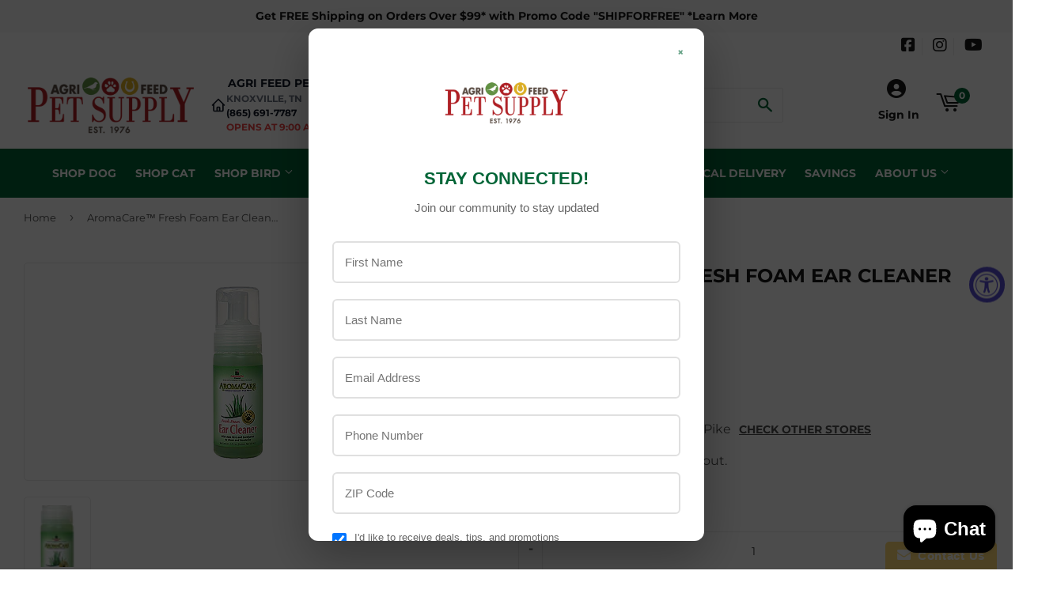

--- FILE ---
content_type: application/x-javascript
request_url: https://app.sealsubscriptions.com/shopify/public/status/shop/feed-store-knoxville.myshopify.com.js?1763090708
body_size: -123
content:
var sealsubscriptions_settings_updated='1762970300';

--- FILE ---
content_type: text/javascript
request_url: https://us1-config.doofinder.com/2.x/c96d0414-9a2f-4b78-97a4-84488294126c.js
body_size: 771
content:
(function (l, a, y, e, r, s, _) {
  l['DoofinderAppsObject'] = r; l[r] = l[r] || function () { (l[r].q = l[r].q || []).push(arguments) };
  s = a.createElement(y); s.async = 1; s.src = e; _ = a.getElementsByTagName(y)[0]; _.parentNode.insertBefore(s, _)
})(window, document, 'script', 'https://cdn.doofinder.com/apps/loader/2.x/loader.min.js', 'doofinderApp');

doofinderApp("config", "store", "c96d0414-9a2f-4b78-97a4-84488294126c")
doofinderApp("config", "zone", "us1")

doofinderApp("config", "settings",
[{"vsn":"1.0","apps":[{"name":"layer","type":"search","options":{"trigger":"input[name='q'], #SearchInput, input[name='search_query'], input[id^='search_query']","zone":"us1","url_hash":true},"overrides":{"autoload":{"mobile":null,"desktop":null},"layout":"Fullscreen","custom_css":{"mobile":[""],"desktop":[".dfd-results-grid {\ngrid-template-columns: repeat(var(--dfd-results-grid-column-count, auto-fill), var(--dfd-results-grid-column-size, minmax(280px, 5fr)));\n}"]},"custom_properties":{"mobile":["--df-accent-primary: #006536;\n--df-accent-primary-hover: #004C28;\n--df-accent-primary-active: #00321B;"],"desktop":["--df-accent-primary: #006536;\n--df-accent-primary-hover: #004C28;\n--df-accent-primary-active: #00321B;"]},"search_query_retention":true}}],"settings":{"defaults":{"currency":"USD","language":"en","hashid":"cf776bf787cf170625ebba5261f22de2"},"account_code":"f34504d3c60455069aff27b41fff43","search_engines":{"en":{"USD":"cf776bf787cf170625ebba5261f22de2"}},"checkout_css_selector":null,"checkout_summary_urls":[],"checkout_confirmation_urls":[{"value":"/thank_you","match_type":"regex"},{"value":"/thank-you","match_type":"regex"}],"sales_api_integration":null,"require_cookies_consent":false,"page_type_mappings":[{"id":8388,"type":"home","match_conditions":[]},{"id":22969,"type":"product_pages","match_conditions":[]},{"id":37550,"type":"category_pages","match_conditions":[]},{"id":52131,"type":"shopping_cart","match_conditions":[]}],"register_visits":true,"register_checkouts":true,"ga4_integration":false,"integrations_list":[],"platform_integration_type":"shopify"}}])

--- FILE ---
content_type: application/javascript
request_url: https://www.improvedcontactform.com/ws/loader/?shop=feed-store-knoxville.myshopify.com
body_size: 576
content:
if (typeof window.wsg_options === 'undefined' || window.wsg_options.length == 0) {
window.wsg_has_premium = false;
window.wsg_options = [{"id":"0d9c3af46ea21e1d3f5d64dc0ef148ec","bgcolor":"#F5F5F5","textcolor":"#000000","buttoncolor":"#FFDB77","buttontextcolor":"#000","bgimg":"","bgtransparency":"50","showbranding":"true","title":"Contact Us","intro":"<p>Feel free to contact us anytime with comments or questions. Our trained staff is ready and waiting to help you. Use this form to contact us and we&#39;ll be in touch soon.<\/p>\r\n","buttonlabel":"Submit","thankyou":"<p>Your message has been sent. Thank you for contacting us!<\/p>\r\n","tabposition":"bottomright","tabtext":"Contact Us","tabcolor":"#FFDB77","tabtextcolor":"#FFFFFF","tabicon":"show","trigger":"tab","delay":"5","percent":"70","selector":"","page_rule_select":["show"],"page_rule":[""],"location_rule_select":["show"],"location_rule":[""],"referrer_rule_select":["show"],"referrer_rule":[""],"showdesktop":"true","showmobile":"true","show":"every","showmax":"1","showper":"day","sendemail":"true","emailto":"info@agrifeedpetsupply.com","autoresponder_from":"","autoresponder_subject":"","autoresponder_message":"","mailchimp_list":"","constantcontact_list":"","widgetname":"Improved Contact Form","question_0":"","question_1":"","question_99":"","questions":[{"type":"text","label":"Name:","name":"question_0"},{"type":"email","label":"Email:","name":"question_1"},{"type":"disabled","label":"Subject:","name":"question_2"},{"type":"text","label":"Phone Number:","name":"question_3"},{"type":"disabled","label":"","name":"question_4"},{"type":"disabled","label":"","name":"question_5"},{"type":"textarea","label":"Message:","name":"question_99"}],"needs_premium":"","type":"contact"}];
window.wsg_location = 'Columbus, Ohio, United States';
window.wsg_country = 'US';
window.wsg_icf = {"id":"0d9c3af46ea21e1d3f5d64dc0ef148ec","bgcolor":"#F5F5F5","textcolor":"#000000","buttoncolor":"#FFDB77","buttontextcolor":"#000","bgimg":"","bgtransparency":"50","showbranding":"true","title":"Contact Us","intro":"<p>Feel free to contact us anytime with comments or questions. Our trained staff is ready and waiting to help you. Use this form to contact us and we&#39;ll be in touch soon.<\/p>\r\n","buttonlabel":"Submit","thankyou":"<p>Your message has been sent. Thank you for contacting us!<\/p>\r\n","tabposition":"bottomright","tabtext":"Contact Us","tabcolor":"#FFDB77","tabtextcolor":"#FFFFFF","tabicon":"show","trigger":"tab","delay":"5","percent":"70","selector":"","page_rule_select":["show"],"page_rule":[""],"location_rule_select":["show"],"location_rule":[""],"referrer_rule_select":["show"],"referrer_rule":[""],"showdesktop":"true","showmobile":"true","show":"every","showmax":"1","showper":"day","sendemail":"true","emailto":"info@agrifeedpetsupply.com","autoresponder_from":"","autoresponder_subject":"","autoresponder_message":"","mailchimp_list":"","constantcontact_list":"","widgetname":"Improved Contact Form","question_0":"","question_1":"","question_99":"","questions":[{"type":"text","label":"Name:","name":"question_0"},{"type":"email","label":"Email:","name":"question_1"},{"type":"disabled","label":"Subject:","name":"question_2"},{"type":"text","label":"Phone Number:","name":"question_3"},{"type":"disabled","label":"","name":"question_4"},{"type":"disabled","label":"","name":"question_5"},{"type":"textarea","label":"Message:","name":"question_99"}],"needs_premium":"","type":"contact"};
window.wsg_brand_url = 'https://apps.shopify.com/improved-contact-form';
window.wsg_brand_name = 'Improved Contact Form';

}